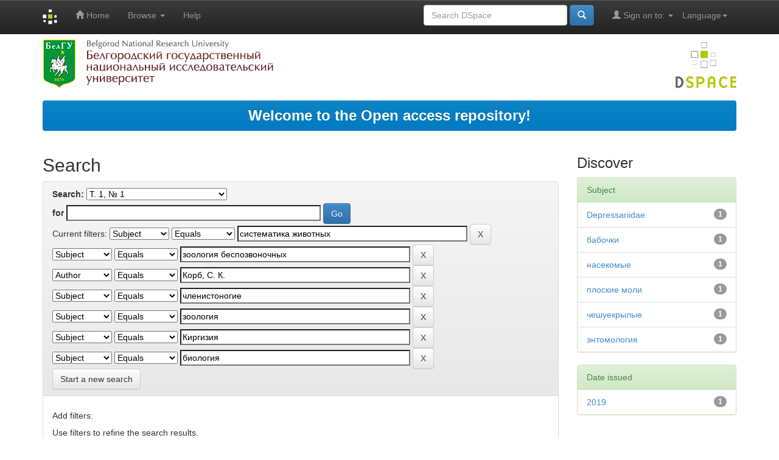

--- FILE ---
content_type: text/html;charset=UTF-8
request_url: http://dspace.bsu.edu.ru/handle/123456789/38566/simple-search?query=&sort_by=score&order=desc&rpp=10&filter_field_1=subject&filter_type_1=equals&filter_value_1=%D1%81%D0%B8%D1%81%D1%82%D0%B5%D0%BC%D0%B0%D1%82%D0%B8%D0%BA%D0%B0+%D0%B6%D0%B8%D0%B2%D0%BE%D1%82%D0%BD%D1%8B%D1%85&filter_field_2=subject&filter_type_2=equals&filter_value_2=%D0%B7%D0%BE%D0%BE%D0%BB%D0%BE%D0%B3%D0%B8%D1%8F+%D0%B1%D0%B5%D1%81%D0%BF%D0%BE%D0%B7%D0%B2%D0%BE%D0%BD%D0%BE%D1%87%D0%BD%D1%8B%D1%85&filter_field_3=author&filter_type_3=equals&filter_value_3=%D0%9A%D0%BE%D1%80%D0%B1%2C+%D0%A1.+%D0%9A.&filter_field_4=subject&filter_type_4=equals&filter_value_4=%D1%87%D0%BB%D0%B5%D0%BD%D0%B8%D1%81%D1%82%D0%BE%D0%BD%D0%BE%D0%B3%D0%B8%D0%B5&filter_field_5=subject&filter_type_5=equals&filter_value_5=%D0%B7%D0%BE%D0%BE%D0%BB%D0%BE%D0%B3%D0%B8%D1%8F&filter_field_6=subject&filter_type_6=equals&filter_value_6=%D0%9A%D0%B8%D1%80%D0%B3%D0%B8%D0%B7%D0%B8%D1%8F&etal=0&filtername=subject&filterquery=%D0%B1%D0%B8%D0%BE%D0%BB%D0%BE%D0%B3%D0%B8%D1%8F&filtertype=equals
body_size: 38664
content:


















<!DOCTYPE html>
<html>
    <head>
        <title>Электронный архив открытого доступа НИУ «БелГУ»: Search</title>
        <meta http-equiv="Content-Type" content="text/html; charset=UTF-8" />
        <meta name="Generator" content="DSpace 5.5" />
        <meta name="viewport" content="width=device-width, initial-scale=1.0">
		
        <link rel="shortcut icon" href="/favicon.gif" type="image/x-icon"/>
		
	    <link rel="stylesheet" href="/static/css/jquery-ui-1.10.3.custom/redmond/jquery-ui-1.10.3.custom.css" type="text/css" />
	    <link rel="stylesheet" href="/static/css/bootstrap/bootstrap.min.css" type="text/css" />
	    <link rel="stylesheet" href="/static/css/bootstrap/bootstrap-theme.min.css" type="text/css" />
	    <link rel="stylesheet" href="/static/css/bootstrap/dspace-theme.css" type="text/css" />

        <link rel="search" type="application/opensearchdescription+xml" href="/open-search/description.xml" title="DSpace"/>

        
	<script type='text/javascript' src="/static/js/jquery/jquery-1.10.2.min.js"></script>
	<script type='text/javascript' src='/static/js/jquery/jquery-ui-1.10.3.custom.min.js'></script>
	<script type='text/javascript' src='/static/js/bootstrap/bootstrap.min.js'></script>
	<script type='text/javascript' src='/static/js/holder.js'></script>
	<script type="text/javascript" src="/utils.js"></script>
    <script type="text/javascript" src="/static/js/choice-support.js"> </script>

    
    
		<script type="text/javascript">
	var jQ = jQuery.noConflict();
	jQ(document).ready(function() {
		jQ( "#spellCheckQuery").click(function(){
			jQ("#query").val(jQ(this).attr('data-spell'));
			jQ("#main-query-submit").click();
		});
		jQ( "#filterquery" )
			.autocomplete({
				source: function( request, response ) {
					jQ.ajax({
						url: "/json/discovery/autocomplete?query=&filter_field_1=subject&filter_type_1=equals&filter_value_1=%D1%81%D0%B8%D1%81%D1%82%D0%B5%D0%BC%D0%B0%D1%82%D0%B8%D0%BA%D0%B0+%D0%B6%D0%B8%D0%B2%D0%BE%D1%82%D0%BD%D1%8B%D1%85&filter_field_2=subject&filter_type_2=equals&filter_value_2=%D0%B7%D0%BE%D0%BE%D0%BB%D0%BE%D0%B3%D0%B8%D1%8F+%D0%B1%D0%B5%D1%81%D0%BF%D0%BE%D0%B7%D0%B2%D0%BE%D0%BD%D0%BE%D1%87%D0%BD%D1%8B%D1%85&filter_field_3=author&filter_type_3=equals&filter_value_3=%D0%9A%D0%BE%D1%80%D0%B1%2C+%D0%A1.+%D0%9A.&filter_field_4=subject&filter_type_4=equals&filter_value_4=%D1%87%D0%BB%D0%B5%D0%BD%D0%B8%D1%81%D1%82%D0%BE%D0%BD%D0%BE%D0%B3%D0%B8%D0%B5&filter_field_5=subject&filter_type_5=equals&filter_value_5=%D0%B7%D0%BE%D0%BE%D0%BB%D0%BE%D0%B3%D0%B8%D1%8F&filter_field_6=subject&filter_type_6=equals&filter_value_6=%D0%9A%D0%B8%D1%80%D0%B3%D0%B8%D0%B7%D0%B8%D1%8F&filter_field_7=subject&filter_type_7=equals&filter_value_7=%D0%B1%D0%B8%D0%BE%D0%BB%D0%BE%D0%B3%D0%B8%D1%8F",
						dataType: "json",
						cache: false,
						data: {
							auto_idx: jQ("#filtername").val(),
							auto_query: request.term,
							auto_sort: 'count',
							auto_type: jQ("#filtertype").val(),
							location: '123456789/38566'	
						},
						success: function( data ) {
							response( jQ.map( data.autocomplete, function( item ) {
								var tmp_val = item.authorityKey;
								if (tmp_val == null || tmp_val == '')
								{
									tmp_val = item.displayedValue;
								}
								return {
									label: item.displayedValue + " (" + item.count + ")",
									value: tmp_val
								};
							}))			
						}
					})
				}
			});
	});
	function validateFilters() {
		return document.getElementById("filterquery").value.length > 0;
	}
</script>
		
    
    
	<script>
		(function(i,s,o,g,r,a,m){i['GoogleAnalyticsObject']=r;i[r]=i[r]||function(){
		(i[r].q=i[r].q||[]).push(arguments)},i[r].l=1*new Date();a=s.createElement(o),
		m=s.getElementsByTagName(o)[0];a.async=1;a.src=g;m.parentNode.insertBefore(a,m)
		})(window,document,'script','https://www.google-analytics.com/analytics.js','ga');

		ga('create', 'UA-17205133-1', 'auto');
		ga('send', 'pageview');
	</script>
	
	
	<!-- Yandex.Metrika counter -->
	<script type="text/javascript" >
		(function(m,e,t,r,i,k,a){m[i]=m[i]||function(){(m[i].a=m[i].a||[]).push(arguments)};
		m[i].l=1*new Date();
		for (var j = 0; j < document.scripts.length; j++) {if (document.scripts[j].src === r) { return; }}
		k=e.createElement(t),a=e.getElementsByTagName(t)[0],k.async=1,k.src=r,a.parentNode.insertBefore(k,a)})
		(window, document, "script", "https://mc.yandex.ru/metrika/tag.js", "ym");

		ym(98534254, "init", {
			clickmap:true,
			trackLinks:true,
			accurateTrackBounce:true
		});
	</script>
	<noscript><div><img src="https://mc.yandex.ru/watch/98534254" style="position:absolute; left:-9999px;" alt="" /></div></noscript>
	<!-- /Yandex.Metrika counter -->
	
<!-- HTML5 shim and Respond.js IE8 support of HTML5 elements and media queries -->
<!--[if lt IE 9]>
  <script src="/static/js/html5shiv.js"></script>
  <script src="/static/js/respond.min.js"></script>
<![endif]-->


 <script type="text/javascript" src="http://vk.com/js/api/share.js?93" charset="windows-1251"></script>


    </head>

    
    
    <body class="undernavigation">

	

<!--
	<div id="fb-root"></div>
	<script>
		(function(d, s, id) {
		var js, fjs = d.getElementsByTagName(s)[0];
		if (d.getElementById(id)) return;
		js = d.createElement(s); js.id = id;
		js.src = "//connect.facebook.net/ru_RU/sdk.js#xfbml=1&version=v2.6";
		fjs.parentNode.insertBefore(js, fjs);
		}(document, 'script', 'facebook-jssdk'));
	</script>
-->


<a class="sr-only" href="#content">Skip navigation</a>
<header class="navbar navbar-inverse navbar-fixed-top">    
    
            <div class="container">
                

























       <div class="navbar-header">
         <button type="button" class="navbar-toggle" data-toggle="collapse" data-target=".navbar-collapse">
           <span class="icon-bar"></span>
           <span class="icon-bar"></span>
           <span class="icon-bar"></span>
         </button>
         <a class="navbar-brand" href="/"><img height="25" src="/image/dspace-logo-only.png" alt="DSpace logo" /></a>
       </div>
       <nav class="collapse navbar-collapse bs-navbar-collapse" role="navigation">
         <ul class="nav navbar-nav">
           <li class=""><a href="/"><span class="glyphicon glyphicon-home"></span> Home</a></li>
                
           <li class="dropdown">
             <a href="#" class="dropdown-toggle" data-toggle="dropdown">Browse <b class="caret"></b></a>
             <ul class="dropdown-menu">
               <li><a href="/community-list">Communities<br/>&amp;&nbsp;Collections</a></li>
				<li class="divider"></li>
        <li class="dropdown-header">Browse Items by:</li>
				
				
				
				      			<li><a href="/browse?type=author">Author</a></li>
					
				      			<li><a href="/browse?type=title">Title</a></li>
					
				      			<li><a href="/browse?type=subject">Subject</a></li>
					
				      			<li><a href="/browse?type=dateissued">Issue Date</a></li>
					
				    
				

            </ul>
          </li>
          <li class=""><script type="text/javascript">
<!-- Javascript starts here
document.write('<a href="#" onClick="var popupwin = window.open(\'/help/index.html\',\'dspacepopup\',\'height=600,width=550,resizable,scrollbars\');popupwin.focus();return false;">Help<\/a>');
// -->
</script><noscript><a href="/help/index.html" target="dspacepopup">Help</a></noscript></li>
       </ul>

 
    <div class="nav navbar-nav navbar-right">
	 <ul class="nav navbar-nav navbar-right">
      <li class="dropdown">
       <a href="#" class="dropdown-toggle" data-toggle="dropdown">Language<b class="caret"></b></a>
        <ul class="dropdown-menu">
 
      <li>
        <a onclick="javascript:document.repost.locale.value='en';
                  document.repost.submit();" href="?locale=en">
         English
       </a>
      </li>
 
      <li>
        <a onclick="javascript:document.repost.locale.value='ru';
                  document.repost.submit();" href="?locale=ru">
         русский
       </a>
      </li>
 
     </ul>
    </li>
    </ul>
  </div>
 
 
       <div class="nav navbar-nav navbar-right">
		<ul class="nav navbar-nav navbar-right">
         <li class="dropdown">
         
             <a href="#" class="dropdown-toggle" data-toggle="dropdown"><span class="glyphicon glyphicon-user"></span> Sign on to: <b class="caret"></b></a>
	             
             <ul class="dropdown-menu">
               <li><a href="/mydspace">My DSpace</a></li>
               <li><a href="/subscribe">Receive email<br/>updates</a></li>
               <li><a href="/profile">Edit Profile</a></li>
			   <li>_________________________</li>
			   <li><a href="/authors.jsp">For Authors</a></li>

		
             </ul>
           </li>
          </ul>
          
	
	<form method="get" action="/simple-search" class="navbar-form navbar-right">
	    <div class="form-group">
          <input type="text" class="form-control" placeholder="Search&nbsp;DSpace" name="query" id="tequery" size="25"/>
        </div>
        <button type="submit" class="btn btn-primary"><span class="glyphicon glyphicon-search"></span></button>

	</form></div>
    </nav>

            </div>

</header>



        

<div class="container">

		<a href="http://www.bsu.edu.ru/"><img src="/image/logo_bsu.png" alt="BelSU"/></a>
		<img class="pull-right" src="/image/logo.png" alt="DSpace logo" />

		</div>
		
<br/>
                


<div class="container">
               



  








<ol class="breadcrumb btn-success" >




<li> <font size="5"> <a href="/">Welcome to the Open access repository!</a> </font> </li>



</ol>
 
</div>                



        

		<div class="container">

	<div class="row">
		<div class="col-md-9">
		








































    

<h2>Search</h2>

<div class="discovery-search-form panel panel-default">
    
	<div class="discovery-query panel-heading">
    <form action="simple-search" method="get">
         <label for="tlocation">
         	Search:
         </label>
         <select name="location" id="tlocation">

									<option value="/">All of DSpace</option>

                                <option value="123456789/37888" >
                                	Научные журналы НИУ "БелГУ"</option>

                                <option value="123456789/38547" >
                                	Полевой журнал биолога</option>

                                <option value="123456789/38565" >
                                	2019</option>

                                <option value="123456789/38566" selected="selected">
                                	Т. 1, № 1</option>
                                </select><br/>
                                <label for="query">for</label>
                                <input type="text" size="50" id="query" name="query" value=""/>
                                <input type="submit" id="main-query-submit" class="btn btn-primary" value="Go" />
                  
                                <input type="hidden" value="10" name="rpp" />
                                <input type="hidden" value="score" name="sort_by" />
                                <input type="hidden" value="desc" name="order" />
                                
		<div class="discovery-search-appliedFilters">
		<span>Current filters:</span>
		
			    <select id="filter_field_1" name="filter_field_1">
				<option value="title">Title</option><option value="author">Author</option><option value="subject" selected="selected">Subject</option><option value="dateIssued">Date Issued</option>
				</select>
				<select id="filter_type_1" name="filter_type_1">
				<option value="equals" selected="selected">Equals</option><option value="contains">Contains</option><option value="authority">ID</option><option value="notequals">Not Equals</option><option value="notcontains">Not Contains</option><option value="notauthority">Not ID</option>
				</select>
				<input type="text" id="filter_value_1" name="filter_value_1" value="систематика&#x20;животных" size="45"/>
				<input class="btn btn-default" type="submit" id="submit_filter_remove_1" name="submit_filter_remove_1" value="X" />
				<br/>
				
			    <select id="filter_field_2" name="filter_field_2">
				<option value="title">Title</option><option value="author">Author</option><option value="subject" selected="selected">Subject</option><option value="dateIssued">Date Issued</option>
				</select>
				<select id="filter_type_2" name="filter_type_2">
				<option value="equals" selected="selected">Equals</option><option value="contains">Contains</option><option value="authority">ID</option><option value="notequals">Not Equals</option><option value="notcontains">Not Contains</option><option value="notauthority">Not ID</option>
				</select>
				<input type="text" id="filter_value_2" name="filter_value_2" value="зоология&#x20;беспозвоночных" size="45"/>
				<input class="btn btn-default" type="submit" id="submit_filter_remove_2" name="submit_filter_remove_2" value="X" />
				<br/>
				
			    <select id="filter_field_3" name="filter_field_3">
				<option value="title">Title</option><option value="author" selected="selected">Author</option><option value="subject">Subject</option><option value="dateIssued">Date Issued</option>
				</select>
				<select id="filter_type_3" name="filter_type_3">
				<option value="equals" selected="selected">Equals</option><option value="contains">Contains</option><option value="authority">ID</option><option value="notequals">Not Equals</option><option value="notcontains">Not Contains</option><option value="notauthority">Not ID</option>
				</select>
				<input type="text" id="filter_value_3" name="filter_value_3" value="Корб,&#x20;С.&#x20;К." size="45"/>
				<input class="btn btn-default" type="submit" id="submit_filter_remove_3" name="submit_filter_remove_3" value="X" />
				<br/>
				
			    <select id="filter_field_4" name="filter_field_4">
				<option value="title">Title</option><option value="author">Author</option><option value="subject" selected="selected">Subject</option><option value="dateIssued">Date Issued</option>
				</select>
				<select id="filter_type_4" name="filter_type_4">
				<option value="equals" selected="selected">Equals</option><option value="contains">Contains</option><option value="authority">ID</option><option value="notequals">Not Equals</option><option value="notcontains">Not Contains</option><option value="notauthority">Not ID</option>
				</select>
				<input type="text" id="filter_value_4" name="filter_value_4" value="членистоногие" size="45"/>
				<input class="btn btn-default" type="submit" id="submit_filter_remove_4" name="submit_filter_remove_4" value="X" />
				<br/>
				
			    <select id="filter_field_5" name="filter_field_5">
				<option value="title">Title</option><option value="author">Author</option><option value="subject" selected="selected">Subject</option><option value="dateIssued">Date Issued</option>
				</select>
				<select id="filter_type_5" name="filter_type_5">
				<option value="equals" selected="selected">Equals</option><option value="contains">Contains</option><option value="authority">ID</option><option value="notequals">Not Equals</option><option value="notcontains">Not Contains</option><option value="notauthority">Not ID</option>
				</select>
				<input type="text" id="filter_value_5" name="filter_value_5" value="зоология" size="45"/>
				<input class="btn btn-default" type="submit" id="submit_filter_remove_5" name="submit_filter_remove_5" value="X" />
				<br/>
				
			    <select id="filter_field_6" name="filter_field_6">
				<option value="title">Title</option><option value="author">Author</option><option value="subject" selected="selected">Subject</option><option value="dateIssued">Date Issued</option>
				</select>
				<select id="filter_type_6" name="filter_type_6">
				<option value="equals" selected="selected">Equals</option><option value="contains">Contains</option><option value="authority">ID</option><option value="notequals">Not Equals</option><option value="notcontains">Not Contains</option><option value="notauthority">Not ID</option>
				</select>
				<input type="text" id="filter_value_6" name="filter_value_6" value="Киргизия" size="45"/>
				<input class="btn btn-default" type="submit" id="submit_filter_remove_6" name="submit_filter_remove_6" value="X" />
				<br/>
				
			    <select id="filter_field_7" name="filter_field_7">
				<option value="title">Title</option><option value="author">Author</option><option value="subject" selected="selected">Subject</option><option value="dateIssued">Date Issued</option>
				</select>
				<select id="filter_type_7" name="filter_type_7">
				<option value="equals" selected="selected">Equals</option><option value="contains">Contains</option><option value="authority">ID</option><option value="notequals">Not Equals</option><option value="notcontains">Not Contains</option><option value="notauthority">Not ID</option>
				</select>
				<input type="text" id="filter_value_7" name="filter_value_7" value="биология" size="45"/>
				<input class="btn btn-default" type="submit" id="submit_filter_remove_7" name="submit_filter_remove_7" value="X" />
				<br/>
				
		</div>

<a class="btn btn-default" href="/simple-search">Start a new search</a>	
		</form>
		</div>

		<div class="discovery-search-filters panel-body">
		<h5>Add filters:</h5>
		<p class="discovery-search-filters-hint">Use filters to refine the search results.</p>
		<form action="simple-search" method="get">
		<input type="hidden" value="123456789&#x2F;38566" name="location" />
		<input type="hidden" value="" name="query" />
		
				    <input type="hidden" id="filter_field_1" name="filter_field_1" value="subject" />
					<input type="hidden" id="filter_type_1" name="filter_type_1" value="equals" />
					<input type="hidden" id="filter_value_1" name="filter_value_1" value="систематика&#x20;животных" />
					
				    <input type="hidden" id="filter_field_2" name="filter_field_2" value="subject" />
					<input type="hidden" id="filter_type_2" name="filter_type_2" value="equals" />
					<input type="hidden" id="filter_value_2" name="filter_value_2" value="зоология&#x20;беспозвоночных" />
					
				    <input type="hidden" id="filter_field_3" name="filter_field_3" value="author" />
					<input type="hidden" id="filter_type_3" name="filter_type_3" value="equals" />
					<input type="hidden" id="filter_value_3" name="filter_value_3" value="Корб,&#x20;С.&#x20;К." />
					
				    <input type="hidden" id="filter_field_4" name="filter_field_4" value="subject" />
					<input type="hidden" id="filter_type_4" name="filter_type_4" value="equals" />
					<input type="hidden" id="filter_value_4" name="filter_value_4" value="членистоногие" />
					
				    <input type="hidden" id="filter_field_5" name="filter_field_5" value="subject" />
					<input type="hidden" id="filter_type_5" name="filter_type_5" value="equals" />
					<input type="hidden" id="filter_value_5" name="filter_value_5" value="зоология" />
					
				    <input type="hidden" id="filter_field_6" name="filter_field_6" value="subject" />
					<input type="hidden" id="filter_type_6" name="filter_type_6" value="equals" />
					<input type="hidden" id="filter_value_6" name="filter_value_6" value="Киргизия" />
					
				    <input type="hidden" id="filter_field_7" name="filter_field_7" value="subject" />
					<input type="hidden" id="filter_type_7" name="filter_type_7" value="equals" />
					<input type="hidden" id="filter_value_7" name="filter_value_7" value="биология" />
					
		<select id="filtername" name="filtername">
		<option value="title">Title</option><option value="author">Author</option><option value="subject">Subject</option><option value="dateIssued">Date Issued</option>
		</select>
		<select id="filtertype" name="filtertype">
		<option value="equals">Equals</option><option value="contains">Contains</option><option value="authority">ID</option><option value="notequals">Not Equals</option><option value="notcontains">Not Contains</option><option value="notauthority">Not ID</option>
		</select>
		<input type="text" id="filterquery" name="filterquery" size="45" required="required" />
		<input type="hidden" value="10" name="rpp" />
		<input type="hidden" value="score" name="sort_by" />
		<input type="hidden" value="desc" name="order" />
		<input class="btn btn-default" type="submit" value="Add" onclick="return validateFilters()" />
		</form>
		</div>        

        
   <div class="discovery-pagination-controls panel-footer">
   <form action="simple-search" method="get">
   <input type="hidden" value="123456789&#x2F;38566" name="location" />
   <input type="hidden" value="" name="query" />
	
				    <input type="hidden" id="filter_field_1" name="filter_field_1" value="subject" />
					<input type="hidden" id="filter_type_1" name="filter_type_1" value="equals" />
					<input type="hidden" id="filter_value_1" name="filter_value_1" value="систематика&#x20;животных" />
					
				    <input type="hidden" id="filter_field_2" name="filter_field_2" value="subject" />
					<input type="hidden" id="filter_type_2" name="filter_type_2" value="equals" />
					<input type="hidden" id="filter_value_2" name="filter_value_2" value="зоология&#x20;беспозвоночных" />
					
				    <input type="hidden" id="filter_field_3" name="filter_field_3" value="author" />
					<input type="hidden" id="filter_type_3" name="filter_type_3" value="equals" />
					<input type="hidden" id="filter_value_3" name="filter_value_3" value="Корб,&#x20;С.&#x20;К." />
					
				    <input type="hidden" id="filter_field_4" name="filter_field_4" value="subject" />
					<input type="hidden" id="filter_type_4" name="filter_type_4" value="equals" />
					<input type="hidden" id="filter_value_4" name="filter_value_4" value="членистоногие" />
					
				    <input type="hidden" id="filter_field_5" name="filter_field_5" value="subject" />
					<input type="hidden" id="filter_type_5" name="filter_type_5" value="equals" />
					<input type="hidden" id="filter_value_5" name="filter_value_5" value="зоология" />
					
				    <input type="hidden" id="filter_field_6" name="filter_field_6" value="subject" />
					<input type="hidden" id="filter_type_6" name="filter_type_6" value="equals" />
					<input type="hidden" id="filter_value_6" name="filter_value_6" value="Киргизия" />
					
				    <input type="hidden" id="filter_field_7" name="filter_field_7" value="subject" />
					<input type="hidden" id="filter_type_7" name="filter_type_7" value="equals" />
					<input type="hidden" id="filter_value_7" name="filter_value_7" value="биология" />
						
           <label for="rpp">Results/Page</label>
           <select name="rpp">

                   <option value="5" >5</option>

                   <option value="10" selected="selected">10</option>

                   <option value="15" >15</option>

                   <option value="20" >20</option>

                   <option value="25" >25</option>

                   <option value="30" >30</option>

                   <option value="35" >35</option>

                   <option value="40" >40</option>

                   <option value="45" >45</option>

                   <option value="50" >50</option>

                   <option value="55" >55</option>

                   <option value="60" >60</option>

                   <option value="65" >65</option>

                   <option value="70" >70</option>

                   <option value="75" >75</option>

                   <option value="80" >80</option>

                   <option value="85" >85</option>

                   <option value="90" >90</option>

                   <option value="95" >95</option>

                   <option value="100" >100</option>

           </select>
           &nbsp;|&nbsp;

               <label for="sort_by">Sort items by</label>
               <select name="sort_by">
                   <option value="score">Relevance</option>
 <option value="dc.title_sort" >Title</option> <option value="dc.date.issued_dt" >Issue Date</option>
               </select>

           <label for="order">In order</label>
           <select name="order">
               <option value="ASC" >Ascending</option>
               <option value="DESC" selected="selected">Descending</option>
           </select>
           <label for="etal">Authors/record</label>
           <select name="etal">

               <option value="0" selected="selected">All</option>
<option value="1" >1</option>
                       <option value="5" >5</option>

                       <option value="10" >10</option>

                       <option value="15" >15</option>

                       <option value="20" >20</option>

                       <option value="25" >25</option>

                       <option value="30" >30</option>

                       <option value="35" >35</option>

                       <option value="40" >40</option>

                       <option value="45" >45</option>

                       <option value="50" >50</option>

           </select>
           <input class="btn btn-default" type="submit" name="submit_search" value="Update" />


</form>
   </div>
</div>   

<hr/>
<div class="discovery-result-pagination row container">

    
	<div class="alert alert-info">Results 1-1 of 1 (Search time: 0.001 seconds).</div>
    <ul class="pagination pull-right">
	<li class="disabled"><span>previous</span></li>
	
	<li class="active"><span>1</span></li>

	<li class="disabled"><span>next</span></li>
	</ul>
<!-- give a content to the div -->
</div>
<div class="discovery-result-results">





    <div class="panel panel-info">
    <div class="panel-heading">Item hits:</div>
    <table align="center" class="table" summary="This table browses all dspace content">
<colgroup><col width="130" /><col width="60%" /><col width="40%" /></colgroup>
<tr>
<th id="t1" class="oddRowEvenCol">Issue Date</th><th id="t2" class="oddRowOddCol">Title</th><th id="t3" class="oddRowEvenCol">Author(s)</th></tr><tr><td headers="t1" class="evenRowEvenCol" nowrap="nowrap" align="right">2019</td><td headers="t2" class="evenRowOddCol" ><a href="/handle/123456789/38675">Depressaria&#x20;Longipennella&#x20;Lvovsky&#x20;1981&#x20;(Lipidoptera,&#x20;Depressariidae)&#x20;-&#x20;малоизвестный&#x20;вид&#x20;плоских&#x20;молей,&#x20;новый&#x20;для&#x20;фауны&#x20;Республики&#x20;Кыргызстан</a></td><td headers="t3" class="evenRowEvenCol" ><em><a href="/browse?type=author&amp;value=%D0%9A%D0%BE%D1%80%D0%B1%2C+%D0%A1.+%D0%9A.">Корб,&#x20;С.&#x20;К.</a></em></td></tr>
</table>

    </div>

</div>
















            

	</div>
	<div class="col-md-3">
                    


<h3 class="facets">Discover</h3>
<div id="facets" class="facetsBox">

<div id="facet_subject" class="panel panel-success">
	    <div class="panel-heading">Subject</div>
	    <ul class="list-group"><li class="list-group-item"><span class="badge">1</span> <a href="/handle/123456789/38566/simple-search?query=&amp;sort_by=score&amp;order=desc&amp;rpp=10&amp;filter_field_1=subject&amp;filter_type_1=equals&amp;filter_value_1=%D1%81%D0%B8%D1%81%D1%82%D0%B5%D0%BC%D0%B0%D1%82%D0%B8%D0%BA%D0%B0+%D0%B6%D0%B8%D0%B2%D0%BE%D1%82%D0%BD%D1%8B%D1%85&amp;filter_field_2=subject&amp;filter_type_2=equals&amp;filter_value_2=%D0%B7%D0%BE%D0%BE%D0%BB%D0%BE%D0%B3%D0%B8%D1%8F+%D0%B1%D0%B5%D1%81%D0%BF%D0%BE%D0%B7%D0%B2%D0%BE%D0%BD%D0%BE%D1%87%D0%BD%D1%8B%D1%85&amp;filter_field_3=author&amp;filter_type_3=equals&amp;filter_value_3=%D0%9A%D0%BE%D1%80%D0%B1%2C+%D0%A1.+%D0%9A.&amp;filter_field_4=subject&amp;filter_type_4=equals&amp;filter_value_4=%D1%87%D0%BB%D0%B5%D0%BD%D0%B8%D1%81%D1%82%D0%BE%D0%BD%D0%BE%D0%B3%D0%B8%D0%B5&amp;filter_field_5=subject&amp;filter_type_5=equals&amp;filter_value_5=%D0%B7%D0%BE%D0%BE%D0%BB%D0%BE%D0%B3%D0%B8%D1%8F&amp;filter_field_6=subject&amp;filter_type_6=equals&amp;filter_value_6=%D0%9A%D0%B8%D1%80%D0%B3%D0%B8%D0%B7%D0%B8%D1%8F&amp;filter_field_7=subject&amp;filter_type_7=equals&amp;filter_value_7=%D0%B1%D0%B8%D0%BE%D0%BB%D0%BE%D0%B3%D0%B8%D1%8F&amp;etal=0&amp;filtername=subject&amp;filterquery=Depressariidae&amp;filtertype=equals"
                title="Filter by Depressariidae">
                Depressariidae</a></li><li class="list-group-item"><span class="badge">1</span> <a href="/handle/123456789/38566/simple-search?query=&amp;sort_by=score&amp;order=desc&amp;rpp=10&amp;filter_field_1=subject&amp;filter_type_1=equals&amp;filter_value_1=%D1%81%D0%B8%D1%81%D1%82%D0%B5%D0%BC%D0%B0%D1%82%D0%B8%D0%BA%D0%B0+%D0%B6%D0%B8%D0%B2%D0%BE%D1%82%D0%BD%D1%8B%D1%85&amp;filter_field_2=subject&amp;filter_type_2=equals&amp;filter_value_2=%D0%B7%D0%BE%D0%BE%D0%BB%D0%BE%D0%B3%D0%B8%D1%8F+%D0%B1%D0%B5%D1%81%D0%BF%D0%BE%D0%B7%D0%B2%D0%BE%D0%BD%D0%BE%D1%87%D0%BD%D1%8B%D1%85&amp;filter_field_3=author&amp;filter_type_3=equals&amp;filter_value_3=%D0%9A%D0%BE%D1%80%D0%B1%2C+%D0%A1.+%D0%9A.&amp;filter_field_4=subject&amp;filter_type_4=equals&amp;filter_value_4=%D1%87%D0%BB%D0%B5%D0%BD%D0%B8%D1%81%D1%82%D0%BE%D0%BD%D0%BE%D0%B3%D0%B8%D0%B5&amp;filter_field_5=subject&amp;filter_type_5=equals&amp;filter_value_5=%D0%B7%D0%BE%D0%BE%D0%BB%D0%BE%D0%B3%D0%B8%D1%8F&amp;filter_field_6=subject&amp;filter_type_6=equals&amp;filter_value_6=%D0%9A%D0%B8%D1%80%D0%B3%D0%B8%D0%B7%D0%B8%D1%8F&amp;filter_field_7=subject&amp;filter_type_7=equals&amp;filter_value_7=%D0%B1%D0%B8%D0%BE%D0%BB%D0%BE%D0%B3%D0%B8%D1%8F&amp;etal=0&amp;filtername=subject&amp;filterquery=%D0%B1%D0%B0%D0%B1%D0%BE%D1%87%D0%BA%D0%B8&amp;filtertype=equals"
                title="Filter by бабочки">
                бабочки</a></li><li class="list-group-item"><span class="badge">1</span> <a href="/handle/123456789/38566/simple-search?query=&amp;sort_by=score&amp;order=desc&amp;rpp=10&amp;filter_field_1=subject&amp;filter_type_1=equals&amp;filter_value_1=%D1%81%D0%B8%D1%81%D1%82%D0%B5%D0%BC%D0%B0%D1%82%D0%B8%D0%BA%D0%B0+%D0%B6%D0%B8%D0%B2%D0%BE%D1%82%D0%BD%D1%8B%D1%85&amp;filter_field_2=subject&amp;filter_type_2=equals&amp;filter_value_2=%D0%B7%D0%BE%D0%BE%D0%BB%D0%BE%D0%B3%D0%B8%D1%8F+%D0%B1%D0%B5%D1%81%D0%BF%D0%BE%D0%B7%D0%B2%D0%BE%D0%BD%D0%BE%D1%87%D0%BD%D1%8B%D1%85&amp;filter_field_3=author&amp;filter_type_3=equals&amp;filter_value_3=%D0%9A%D0%BE%D1%80%D0%B1%2C+%D0%A1.+%D0%9A.&amp;filter_field_4=subject&amp;filter_type_4=equals&amp;filter_value_4=%D1%87%D0%BB%D0%B5%D0%BD%D0%B8%D1%81%D1%82%D0%BE%D0%BD%D0%BE%D0%B3%D0%B8%D0%B5&amp;filter_field_5=subject&amp;filter_type_5=equals&amp;filter_value_5=%D0%B7%D0%BE%D0%BE%D0%BB%D0%BE%D0%B3%D0%B8%D1%8F&amp;filter_field_6=subject&amp;filter_type_6=equals&amp;filter_value_6=%D0%9A%D0%B8%D1%80%D0%B3%D0%B8%D0%B7%D0%B8%D1%8F&amp;filter_field_7=subject&amp;filter_type_7=equals&amp;filter_value_7=%D0%B1%D0%B8%D0%BE%D0%BB%D0%BE%D0%B3%D0%B8%D1%8F&amp;etal=0&amp;filtername=subject&amp;filterquery=%D0%BD%D0%B0%D1%81%D0%B5%D0%BA%D0%BE%D0%BC%D1%8B%D0%B5&amp;filtertype=equals"
                title="Filter by насекомые">
                насекомые</a></li><li class="list-group-item"><span class="badge">1</span> <a href="/handle/123456789/38566/simple-search?query=&amp;sort_by=score&amp;order=desc&amp;rpp=10&amp;filter_field_1=subject&amp;filter_type_1=equals&amp;filter_value_1=%D1%81%D0%B8%D1%81%D1%82%D0%B5%D0%BC%D0%B0%D1%82%D0%B8%D0%BA%D0%B0+%D0%B6%D0%B8%D0%B2%D0%BE%D1%82%D0%BD%D1%8B%D1%85&amp;filter_field_2=subject&amp;filter_type_2=equals&amp;filter_value_2=%D0%B7%D0%BE%D0%BE%D0%BB%D0%BE%D0%B3%D0%B8%D1%8F+%D0%B1%D0%B5%D1%81%D0%BF%D0%BE%D0%B7%D0%B2%D0%BE%D0%BD%D0%BE%D1%87%D0%BD%D1%8B%D1%85&amp;filter_field_3=author&amp;filter_type_3=equals&amp;filter_value_3=%D0%9A%D0%BE%D1%80%D0%B1%2C+%D0%A1.+%D0%9A.&amp;filter_field_4=subject&amp;filter_type_4=equals&amp;filter_value_4=%D1%87%D0%BB%D0%B5%D0%BD%D0%B8%D1%81%D1%82%D0%BE%D0%BD%D0%BE%D0%B3%D0%B8%D0%B5&amp;filter_field_5=subject&amp;filter_type_5=equals&amp;filter_value_5=%D0%B7%D0%BE%D0%BE%D0%BB%D0%BE%D0%B3%D0%B8%D1%8F&amp;filter_field_6=subject&amp;filter_type_6=equals&amp;filter_value_6=%D0%9A%D0%B8%D1%80%D0%B3%D0%B8%D0%B7%D0%B8%D1%8F&amp;filter_field_7=subject&amp;filter_type_7=equals&amp;filter_value_7=%D0%B1%D0%B8%D0%BE%D0%BB%D0%BE%D0%B3%D0%B8%D1%8F&amp;etal=0&amp;filtername=subject&amp;filterquery=%D0%BF%D0%BB%D0%BE%D1%81%D0%BA%D0%B8%D0%B5+%D0%BC%D0%BE%D0%BB%D0%B8&amp;filtertype=equals"
                title="Filter by плоские моли">
                плоские моли</a></li><li class="list-group-item"><span class="badge">1</span> <a href="/handle/123456789/38566/simple-search?query=&amp;sort_by=score&amp;order=desc&amp;rpp=10&amp;filter_field_1=subject&amp;filter_type_1=equals&amp;filter_value_1=%D1%81%D0%B8%D1%81%D1%82%D0%B5%D0%BC%D0%B0%D1%82%D0%B8%D0%BA%D0%B0+%D0%B6%D0%B8%D0%B2%D0%BE%D1%82%D0%BD%D1%8B%D1%85&amp;filter_field_2=subject&amp;filter_type_2=equals&amp;filter_value_2=%D0%B7%D0%BE%D0%BE%D0%BB%D0%BE%D0%B3%D0%B8%D1%8F+%D0%B1%D0%B5%D1%81%D0%BF%D0%BE%D0%B7%D0%B2%D0%BE%D0%BD%D0%BE%D1%87%D0%BD%D1%8B%D1%85&amp;filter_field_3=author&amp;filter_type_3=equals&amp;filter_value_3=%D0%9A%D0%BE%D1%80%D0%B1%2C+%D0%A1.+%D0%9A.&amp;filter_field_4=subject&amp;filter_type_4=equals&amp;filter_value_4=%D1%87%D0%BB%D0%B5%D0%BD%D0%B8%D1%81%D1%82%D0%BE%D0%BD%D0%BE%D0%B3%D0%B8%D0%B5&amp;filter_field_5=subject&amp;filter_type_5=equals&amp;filter_value_5=%D0%B7%D0%BE%D0%BE%D0%BB%D0%BE%D0%B3%D0%B8%D1%8F&amp;filter_field_6=subject&amp;filter_type_6=equals&amp;filter_value_6=%D0%9A%D0%B8%D1%80%D0%B3%D0%B8%D0%B7%D0%B8%D1%8F&amp;filter_field_7=subject&amp;filter_type_7=equals&amp;filter_value_7=%D0%B1%D0%B8%D0%BE%D0%BB%D0%BE%D0%B3%D0%B8%D1%8F&amp;etal=0&amp;filtername=subject&amp;filterquery=%D1%87%D0%B5%D1%88%D1%83%D0%B5%D0%BA%D1%80%D1%8B%D0%BB%D1%8B%D0%B5&amp;filtertype=equals"
                title="Filter by чешуекрылые">
                чешуекрылые</a></li><li class="list-group-item"><span class="badge">1</span> <a href="/handle/123456789/38566/simple-search?query=&amp;sort_by=score&amp;order=desc&amp;rpp=10&amp;filter_field_1=subject&amp;filter_type_1=equals&amp;filter_value_1=%D1%81%D0%B8%D1%81%D1%82%D0%B5%D0%BC%D0%B0%D1%82%D0%B8%D0%BA%D0%B0+%D0%B6%D0%B8%D0%B2%D0%BE%D1%82%D0%BD%D1%8B%D1%85&amp;filter_field_2=subject&amp;filter_type_2=equals&amp;filter_value_2=%D0%B7%D0%BE%D0%BE%D0%BB%D0%BE%D0%B3%D0%B8%D1%8F+%D0%B1%D0%B5%D1%81%D0%BF%D0%BE%D0%B7%D0%B2%D0%BE%D0%BD%D0%BE%D1%87%D0%BD%D1%8B%D1%85&amp;filter_field_3=author&amp;filter_type_3=equals&amp;filter_value_3=%D0%9A%D0%BE%D1%80%D0%B1%2C+%D0%A1.+%D0%9A.&amp;filter_field_4=subject&amp;filter_type_4=equals&amp;filter_value_4=%D1%87%D0%BB%D0%B5%D0%BD%D0%B8%D1%81%D1%82%D0%BE%D0%BD%D0%BE%D0%B3%D0%B8%D0%B5&amp;filter_field_5=subject&amp;filter_type_5=equals&amp;filter_value_5=%D0%B7%D0%BE%D0%BE%D0%BB%D0%BE%D0%B3%D0%B8%D1%8F&amp;filter_field_6=subject&amp;filter_type_6=equals&amp;filter_value_6=%D0%9A%D0%B8%D1%80%D0%B3%D0%B8%D0%B7%D0%B8%D1%8F&amp;filter_field_7=subject&amp;filter_type_7=equals&amp;filter_value_7=%D0%B1%D0%B8%D0%BE%D0%BB%D0%BE%D0%B3%D0%B8%D1%8F&amp;etal=0&amp;filtername=subject&amp;filterquery=%D1%8D%D0%BD%D1%82%D0%BE%D0%BC%D0%BE%D0%BB%D0%BE%D0%B3%D0%B8%D1%8F&amp;filtertype=equals"
                title="Filter by энтомология">
                энтомология</a></li></ul></div><div id="facet_dateIssued" class="panel panel-success">
	    <div class="panel-heading">Date issued</div>
	    <ul class="list-group"><li class="list-group-item"><span class="badge">1</span> <a href="/handle/123456789/38566/simple-search?query=&amp;sort_by=score&amp;order=desc&amp;rpp=10&amp;filter_field_1=subject&amp;filter_type_1=equals&amp;filter_value_1=%D1%81%D0%B8%D1%81%D1%82%D0%B5%D0%BC%D0%B0%D1%82%D0%B8%D0%BA%D0%B0+%D0%B6%D0%B8%D0%B2%D0%BE%D1%82%D0%BD%D1%8B%D1%85&amp;filter_field_2=subject&amp;filter_type_2=equals&amp;filter_value_2=%D0%B7%D0%BE%D0%BE%D0%BB%D0%BE%D0%B3%D0%B8%D1%8F+%D0%B1%D0%B5%D1%81%D0%BF%D0%BE%D0%B7%D0%B2%D0%BE%D0%BD%D0%BE%D1%87%D0%BD%D1%8B%D1%85&amp;filter_field_3=author&amp;filter_type_3=equals&amp;filter_value_3=%D0%9A%D0%BE%D1%80%D0%B1%2C+%D0%A1.+%D0%9A.&amp;filter_field_4=subject&amp;filter_type_4=equals&amp;filter_value_4=%D1%87%D0%BB%D0%B5%D0%BD%D0%B8%D1%81%D1%82%D0%BE%D0%BD%D0%BE%D0%B3%D0%B8%D0%B5&amp;filter_field_5=subject&amp;filter_type_5=equals&amp;filter_value_5=%D0%B7%D0%BE%D0%BE%D0%BB%D0%BE%D0%B3%D0%B8%D1%8F&amp;filter_field_6=subject&amp;filter_type_6=equals&amp;filter_value_6=%D0%9A%D0%B8%D1%80%D0%B3%D0%B8%D0%B7%D0%B8%D1%8F&amp;filter_field_7=subject&amp;filter_type_7=equals&amp;filter_value_7=%D0%B1%D0%B8%D0%BE%D0%BB%D0%BE%D0%B3%D0%B8%D1%8F&amp;etal=0&amp;filtername=dateIssued&amp;filterquery=2019&amp;filtertype=equals"
                title="Filter by 2019">
                2019</a></li></ul></div>

</div>


    </div>
    </div>       

</div>
</main>
            
             <footer class="navbar navbar-inverse navbar-bottom">
             <div id="designedby" class="container text-muted">
              

				<div id="footer_feedback">
					<div class="col-md-6">			
						<p class="text-muted"><b> ISSN: <a target="_blank" alt="ISSN" href="http://road.issn.org/issn/2310-7529">2310-7529</a> </b>&nbsp;
					</div>
					<div class="col-md-6" align="right">	
						<b>
						<a target="_blank" href="/feedback">Feedback</a>
						<a href="/htmlmap"></a> </b> </p>
					</div>
                 </div>
			</div>
    </footer>
    </body>
</html>
